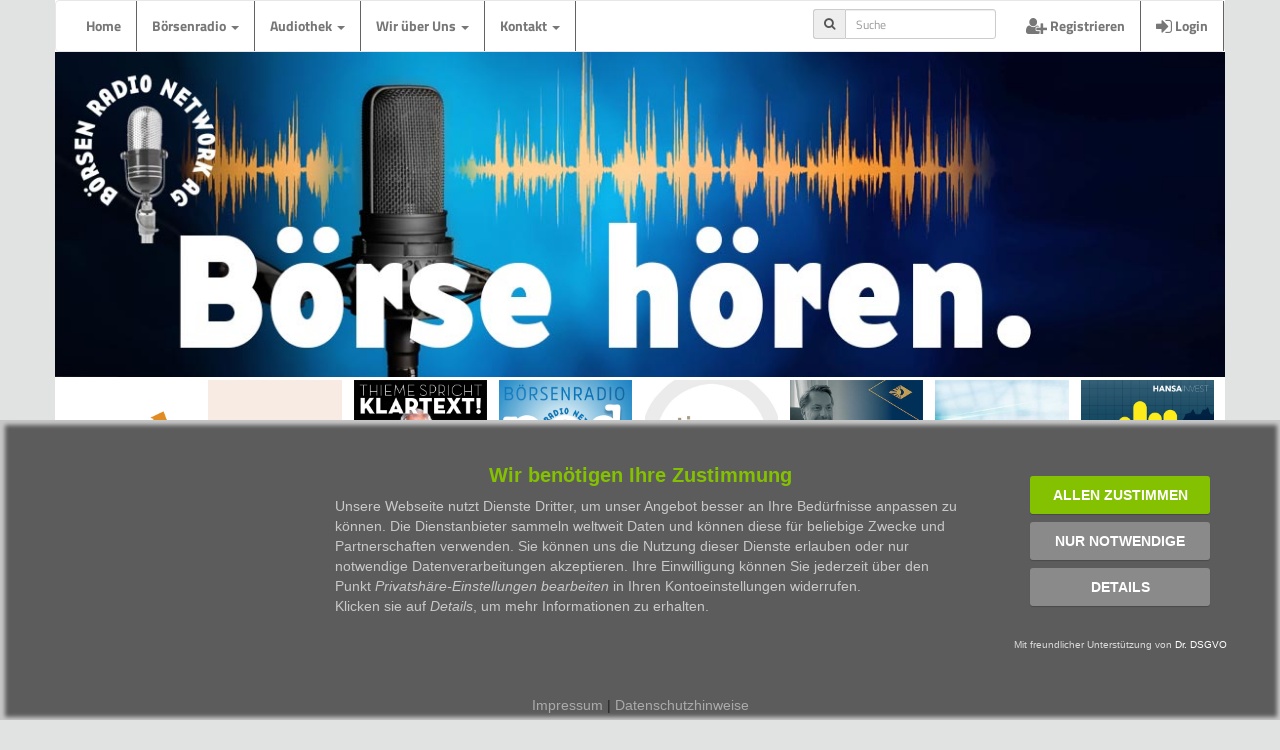

--- FILE ---
content_type: text/html; charset=iso-8859-1
request_url: https://www.brn-ag.de/firma/2587/1
body_size: 8280
content:
<!DOCTYPE html>
<html lang="de">
    <head>
        <title>Alzchem Group AG bei BRN</title>
            <base href="//www.brn-ag.de/" />
        <meta charset="ISO-8859-1">
        <meta name="viewport" content="width=device-width, initial-scale=1">
                <link rel="stylesheet" href="libs/css/bootstrap.min.ng.css">
		<link rel="stylesheet" href="/consent/css/drdsgvo.css">
        <link rel="stylesheet" type="text/css" href="libs/css/brn.2022.css?t=1769424569">
        <!--<script src="libs/jquery.min.js"></script>-->
        <script src="libs/js/bootstrap.min.ng.js"></script>
        <script src="libs/js/brn.js?t=1769424569"></script>
    </head>
    <body>
        <div class="container">
                        <nav class="navbar navbar-default" style="margin-bottom: 0px;">
            <div class="navbar-header">
                <button type="button" class="navbar-toggle" data-toggle="collapse" data-target="#brnNavi">
                    <span class="icon-bar"></span>
                    <span class="icon-bar"></span>
                    <span class="icon-bar"></span>
                </button>
            </div>
            <div class="collapse navbar-collapse" id="brnNavi">
                <ul class="nav navbar-nav">
                    <li><a href="./">Home</a></li>
                    <li class="dropdown">
                    <a class="dropdown-toggle" data-toggle="dropdown" href="#">B&ouml;rsenradio <span class="caret"></span></a>
                        <ul class="dropdown-menu">
                        <li><a href="/marktberichte">Marktberichte</a></li>
                        <li><a href="/vorstandsinterviews">Vorstandsinterviews</a></li>
                        <li><a href="/expertenmeinung">Expertenmeinung</a></li>
                        <li><a href="/highlights">Themenhighlights</a></li>
                        <li><a href="/onair">B&ouml;rse on air</a></li>
                        <li><a href="/gastbeitraege">Gastbeitr&auml;ge</a></li>
                        </ul>
                    </li>
                    <li class="dropdown">
                    <a class="dropdown-toggle" data-toggle="dropdown" href="#">Audiothek <span class="caret"></span></a>
                        <ul class="dropdown-menu">
                        <li><a href="/7tage">die letzten 7 Tage&nbsp;&nbsp;(20)</a></li>
                                                <li><a href="/archiv/2026/01/1"><!--<i class="fa fa-calendar-o"></i>&nbsp;&nbsp;-->Januar 2026&nbsp;&nbsp;(55 Beitr&auml;ge)</a></li>
                                                <li><a href="/archiv/2025/12/1"><!--<i class="fa fa-calendar-o"></i>&nbsp;&nbsp;-->Dezember 2025&nbsp;&nbsp;(83 Beitr&auml;ge)</a></li>
                                                <li><a href="/archiv/2025/11/1"><!--<i class="fa fa-calendar-o"></i>&nbsp;&nbsp;-->November 2025&nbsp;&nbsp;(87 Beitr&auml;ge)</a></li>
                                                <li><a href="/suche"><i class="fa fa-search"></i>&nbsp;&nbsp;Suche&nbsp;&nbsp;(35212 Beitr&auml;ge)</a></li>
                        </ul>
                    </li>
                    <li class="dropdown">
                    <a class="dropdown-toggle" data-toggle="dropdown" href="#">Wir &uuml;ber Uns <span class="caret"></span></a>
                        <ul class="dropdown-menu">
                        <li><a href="/vertrieb">Vertrieb/Mediadaten</a></li>
                        <li><a href="vorstand">Vorstand</a></li>
                        <!--<li><a href="vertrieb.php">Vertrieb</a></li>-->
                        <li><a href="redaktion">Redaktion</a></li>
                        <li><a href="echtgelddepot">Echtgeld Depot</a></li>
                        <li><a href="partner">Referenzen</a></li>
                        <li><a href="/ontour">B&ouml;rsenradio on tour</a></li>
                        <li><a href="https://www.heiko-thieme.club/" target="_blank">Heiko Thieme Club</a></li>
                        <li><a href="/podcast">weitere Podcasts</a></li>
                        <li><a href="/jobs">Jobs bei BRN</a></li>
                        <!--<li><a href="presse.php">Presse</a></li>
                        <li><a href="#">Jobs</a></li>-->
                        </ul>
                    </li>
                    <li class="dropdown">
                    <a class="dropdown-toggle" data-toggle="dropdown" href="#">Kontakt <span class="caret"></span></a>
                        <ul class="dropdown-menu">
                        <li><a href="/kontakt">Kontakt</a></li>
                        <li><a href="/nutzungsbedingungen">Nutzungsbedingungen</a></li>
                        <li><a href="/impressum">Impressum</a></li>
                        <li><a href="/datenschutz">Datenschutz</a></li>
                        </ul>
                    </li>
                </ul>
                <ul class="nav navbar-nav navbar-right">
                                        <li><a href="./signup"><span class="fa fa-user-plus fa-lg"></span> Registrieren</a></li>
                    <li><a href="#loginModal" data-toggle="modal"><span class="fa fa-sign-in fa-lg"></span> Login</a></li>
                                    </ul>
                                <form class="navbar-form navbar-right" action="./suche" method="get">
                <input type="hidden" name="sendit" value="on">
                <input type="hidden" name="von" value="2023-01-27">
                <input type="hidden" name="bis" value="2026-01-26">
                        <div class="input-group input-group-sm">
                            <span class="input-group-addon" id="sizing-addon2"><i class="fa fa-search"></i></span>
                            <input type="text" class="form-control" name="suche" placeholder="Suche" aria-describedby="sizing-addon2">
                        </div>
                </form>
            </div>
        </nav>
            <div class="bannerwrap">
        		<div id="myCarousel" class="carousel slide carousel-fade" data-ride="carousel" data-interval="8000">
                    <div class="carousel-inner">
                        <div class="item active">
                            <img src="https://www.brn-ag.de/images/banner/boersehoeren.jpg" alt="Banner Börsenradio: Börse Hören" style="width:100%;">
                        </div>
                        <div class="item">
                            <img src="https://www.brn-ag.de/images/banner/podcastfabrik.jpg" alt="Banner Börsenradio: Die Podcastfabrik" style="width:100%;">
                        </div>
                        <div class="item">
                            <img src="https://www.brn-ag.de/images/banner/logo.jpg" alt="Banner Börsenradio: Logo BRN" style="width:100%;">
                        </div>
                        <div class="item">
                            <img src="https://www.brn-ag.de/images/banner/boersenradio.jpg" alt="Banner Börsenradio: boersenradio.de" style="width:100%;">
                        </div>
                    </div>
                </div>
        	</div>
                <div style="padding: 0px 5px">
                        <div style="position: relative; width: 100%; display: flex; justify-content: space-between; flex-wrap: wrap; margin-left: auto; margin-right: auto;">
        <div class="kursbox"><a href="https://open.spotify.com/show/0s8b8GWLAbWzxajYEs3Hjh" target="_blank"><img src="img/podcast/boersenexperts.png" class="img-responsive" alt="Logo BÃ¶rse Berlin 4U Podcast"><img src="img/podcast/spotifyoverlay.png" class="img-responsive" style="z-index: 5; position: absolute; top: 0px; left: 0px;" alt="Logo BÃ¶rse Berlin 4U Podcast"></a></div>
        <div class="kursbox"><a href="https://open.spotify.com/show/20jkQvwnLoeYbaUUxSFKzD" target="_blank"><img src="img/podcast/iconic_campers.jpg" class="img-responsive" alt="Logo ICONIC Campers"><img src="img/podcast/spotifyoverlay.png" class="img-responsive" style="z-index: 5; position: absolute; top: 0px; left: 0px;" alt="Logo BÃ¶rsenfrÃ¼hstÃ¼ck Podcast"></a></div>
        <div class="kursbox"><a href="https://open.spotify.com/show/70MYISd1nLnTZlCF0osCyo" target="_blank"><img src="img/podcast/thiemepodcast.jpg" class="img-responsive" alt="Logo Heiko Thieme Club Podcast"><img src="img/podcast/spotifyoverlay.png" class="img-responsive" style="z-index: 5; position: absolute; top: 0px; left: 0px;" alt="Logo Heiko Thieme Club Podcast"></a></div>
        <div class="kursbox"><a href="https://open.spotify.com/show/28U6UIxtgK4Lws0IN8N6im" target="_blank"><img src="img/podcast/brnpodcast.jpg" class="img-responsive" style="z-index: 5; position: relative; top: 0px; left: 0px;" alt="Logo BRN Podcast"><img src="img/podcast/spotifyoverlay.png" class="img-responsive" style="z-index: 5; position: absolute; top: 0px; left: 0px;" alt="Logo BRN Podcast"></a></div>
        <div class="kursbox"><a href="https://open.spotify.com/show/4b9RWXEviQ831s5VD7BsYb" target="_blank"><img src="img/podcast/timminvest.jpg" class="img-responsive" alt="Logo TimmInvest Podcast"><img src="img/podcast/spotifyoverlay.png" class="img-responsive" style="z-index: 5; position: absolute; top: 0px; left: 0px;" alt="Logo TimmInvest Podcast"></a></div>
        <div class="kursbox"><a href="https://open.spotify.com/show/0NkUdke7DR2mGwsLbyaPi5?si=AloLxLHqRoKT9JKn_WyCng&nd=1&dlsi=b1e4f4f024f345af" target="_blank"><img src="img/podcast/degussapodcast.jpg" class="img-responsive" alt="Logo Degussa Podcast"><img src="img/podcast/spotifyoverlay.png" class="img-responsive" style="z-index: 5; position: absolute; top: 0px; left: 0px;" alt="Logo Degussa Podcast"></a></div>
        <div class="kursbox"><a href="https://open.spotify.com/show/2Y1aMlyhPSMbSiEgKobS8g" target="_blank"><img src="img/podcast/fit4trading.jpg" class="img-responsive" alt="Logo fit4trading Podcast"><img src="img/podcast/spotifyoverlay.png" class="img-responsive" style="z-index: 5; position: absolute; top: 0px; left: 0px;" alt="Logo fit4trading Podcast"></a></div>
        <div class="kursbox"><a href="https://open.spotify.com/show/0TRfvdH2JOldindfBo9YIL" target="_blank"><img src="img/podcast/hansainvest.png" class="img-responsive" alt="Logo Hansainvest Podcast"><img src="img/podcast/spotifyoverlay.png" class="img-responsive" style="z-index: 5; position: absolute; top: 0px; left: 0px;" alt="Logo Hansainvest Podcast"></a></div>
        </div>
<br>
<!--<div id="25538-1" style="text-align: center;"><script src="//ads.themoneytizer.com/s/gen.js?type=1"></script><script src="//ads.themoneytizer.com/s/requestform.js?siteId=25538&formatId=1" ></script></div>-->
                    <!-- Content -->
                    <h1>Alzchem Group AG auf BRN</h1>
                    <br>
                        <div class="row">
                            <div class="flexipage" id="beitragsgrid">
                                            		<div class="col-xs-12 col-sm-6 col-md-4">
                    			<div class="well well-sm">
                                    <ul class="list-unstyled logolist">

                        <li><p class="small datsep text-right"><i class="fa fa-calendar"></i> 30.10.2025&nbsp;&nbsp;&nbsp;<i class="fa fa-clock-o"></i> 16:00</p><p class="small name">Andreas LÃ¶sler</p><a href="44929-Alzchem-Kreatin-Nitroguanidin-Marge-Wachstum"><div class="flex-container"><div><img src="//www.brn-ag.de/brninterviews/passphotos/6085.jpg" style="margin-right: 10px;" alt="" /></div><div><h2>Alzchem CFO Andreas Lösler: Wachstum mit Kreatin, Nitroguanidin und klarer Vision: Umsatz-Milliarde im Blick bei 20 % Marge!</h2><span class="teasertext" style="word-wrap: break-word;">Alzchem CFO Andreas Lösler blickt auch nach drei Quartalen auf starke Zahlen: Umsatz 425 Mio. Euro, EBITDA 86 Mio. Euro und erstmals über 20 ... <i class="fa fa-volume-up fa-lg fagrau"></i></span></div></div></a></li>

                                    </ul>

                    			</div>
                    		</div>
                                            		<div class="col-xs-12 col-sm-6 col-md-4">
                    			<div class="well well-sm">
                                    <ul class="list-unstyled logolist">

                        <li><p class="small datsep text-right"><i class="fa fa-calendar"></i> 30.07.2025&nbsp;&nbsp;&nbsp;<i class="fa fa-clock-o"></i> 16:00</p><p class="small name">Andreas Niedermaier</p><a href="44619-Alzchem-Spezialchemie-Wachstum-Made-in-Germany-Teamgeist"><div class="flex-container"><div><img src="//www.brn-ag.de/brninterviews/passphotos/5478.jpg" style="margin-right: 10px;" alt="" /></div><div><h2>"Wir sind sehr wendig und sehr schnell - Germany Inside" - Alzchem-CEO  Niedermaier - Qualität, Tempo und Teamgeist</h2><span class="teasertext" style="word-wrap: break-word;">Andreas Niedermaier, CEO der Alzchem Group AG, meldet starkes Wachstum im ersten Halbjahr 2025. Umsatz steigt leicht, EBITDA steigt um 9 Pro ... <i class="fa fa-volume-up fa-lg fagrau"></i></span></div></div></a></li>

                                    </ul>

                    			</div>
                    		</div>
                        <div class="col-xs-12 col-sm-6 col-md-4 brn-bottom-20"><a href="https://www.heiko-thieme.club/link-sammlung-buch/" target="_blank"><img src="https://www.brn-ag.de/images/aktionen/thieme_buch2.jpg" alt="Werbelink fÃ¼r Buch" class="img-responsive center-block"></a></div>                    		<div class="col-xs-12 col-sm-6 col-md-4">
                    			<div class="well well-sm">
                                    <ul class="list-unstyled logolist">

                        <li><p class="small datsep text-right"><i class="fa fa-calendar"></i> 30.04.2025&nbsp;&nbsp;&nbsp;<i class="fa fa-clock-o"></i> 15:30</p><p class="small name">Andreas LÃ¶sler</p><a href="44387-alzchem-zoelle-kreatin-usa-spezialchemie"><div class="flex-container"><div><img src="//www.brn-ag.de/brninterviews/passphotos/6085.jpg" style="margin-right: 10px;" alt="" /></div><div><h2>Zoll-Ausnahmezustand bei Alzchem - CFO Lösler ist happy: "Die meisten unserer Produkte stehen auf Ausnahmelisten!"</h2><span class="teasertext" style="word-wrap: break-word;">"Wir sind gut ins Jahr gestartet", sagt CFO Andreas Lösler. Zwar sinkt der Umsatz leicht, doch das EBITDA steigt um 10&#8239;% auf 27&#8239; ... <i class="fa fa-volume-up fa-lg fagrau"></i></span></div></div></a></li>

                                    </ul>

                    			</div>
                    		</div>
                                            		<div class="col-xs-12 col-sm-6 col-md-4">
                    			<div class="well well-sm">
                                    <ul class="list-unstyled logolist">

                        <li><p class="small datsep text-right"><i class="fa fa-calendar"></i> 28.02.2025&nbsp;&nbsp;&nbsp;<i class="fa fa-clock-o"></i> 16:00</p><p class="small name">Andreas Niedermaier</p><a href="44203-Alzchem-Expansion-Spezialchemikalien-SDAX-Investitionen"><div class="flex-container"><div><img src="//www.brn-ag.de/brninterviews/passphotos/5478.jpg" style="margin-right: 10px;" alt="" /></div><div><h2>Treffsicher dank Spezialchemie - ein echter Dreier: Jahreszahlen, Kursverlauf und Dividende - Alzchem Feuerwerk</h2><span class="teasertext" style="word-wrap: break-word;">Strategie, Durchsetzungskraft, Schnelligkeit und Fairness: Alzchem und der Basketball, ein "goldenes" Zusammenspiel. Der Umsatz wuchs 2024 v ... <i class="fa fa-volume-up fa-lg fagrau"></i></span></div></div></a></li>

                                    </ul>

                    			</div>
                    		</div>
                        <div class="col-xs-12 col-sm-6 col-md-4 brn-bottom-20"><a href="https://www.boersentag-dresden.de/" target="_blank"><img src="https://www.brn-ag.de/images/aktionen/BT-DD-2025.gif" alt="BÃ¶rsentag Dresden 2025" class="img-responsive center-block"></a></div>                    		<div class="col-xs-12 col-sm-6 col-md-4">
                    			<div class="well well-sm">
                                    <ul class="list-unstyled logolist">

                        <li><p class="small datsep text-right"><i class="fa fa-calendar"></i> 07.11.2024&nbsp;&nbsp;&nbsp;<i class="fa fa-clock-o"></i> 16:10</p><p class="small name">Andreas Niedermaier</p><a href="43863-Alzchem-SDAX-Investition-Wachstum"><div class="flex-container"><div><img src="//www.brn-ag.de/brninterviews/passphotos/5478.jpg" style="margin-right: 10px;" alt="" /></div><div><h2>Alzchem im SDAX: Investitionsoffensive und strategischer Fokus auf den Spezialitätenmarkt - Expansion USA geht voran</h2><span class="teasertext" style="word-wrap: break-word;">"Wir haben ein Investitionsfeuerwerk gezündet", sagt Andreas Niedermaier, CEO der Alzchem Group. Mit dem Aufstieg in den SDAX profitiert das ... <i class="fa fa-volume-up fa-lg fagrau"></i></span></div></div></a></li>

                                    </ul>

                    			</div>
                    		</div>
                                            		<div class="col-xs-12 col-sm-6 col-md-4">
                    			<div class="well well-sm">
                                    <ul class="list-unstyled logolist">

                        <li><p class="small datsep text-right"><i class="fa fa-calendar"></i> 01.08.2024&nbsp;&nbsp;&nbsp;<i class="fa fa-clock-o"></i> 16:29</p><p class="small name">Andreas LÃ¶sler</p><a href="43563-Alzchem-CFO-Starkes-Spezialchemikaliengeschaeft"><div class="flex-container"><div><img src="//www.brn-ag.de/brninterviews/passphotos/6085.jpg" style="margin-right: 10px;" alt="" /></div><div><h2>Alzchem CFO: "Wir haben Fahrt aufgenommen". Starkes Spezialchemikaliengeschäft. "Brauchen so viel Strom wie München" </h2><span class="teasertext" style="word-wrap: break-word;">Alzchem, ansässig im bayerischen Chemiedreieck (Traunstein, Altötting, Mühldorf), hat einen Strombedarf, der dem der Stadt München entsprich ... <i class="fa fa-volume-up fa-lg fagrau"></i></span></div></div></a></li>

                                    </ul>

                    			</div>
                    		</div>
                        <div class="col-xs-12 col-sm-6 col-md-4 brn-bottom-20"><a href="https://www.brn-ag.de/divizend" target="_blank"><img src="https://www.brn-ag.de/images/aktionen/divizend/Divizend_350.gif" alt="Anzeige Divizend" class="img-responsive center-block"></a></div>                    		<div class="col-xs-12 col-sm-6 col-md-4">
                    			<div class="well well-sm">
                                    <ul class="list-unstyled logolist">

                        <li><p class="small datsep text-right"><i class="fa fa-calendar"></i> 30.04.2024&nbsp;&nbsp;&nbsp;<i class="fa fa-clock-o"></i> 15:17</p><p class="small name">Andreas Niedermaier</p><a href="43287-Alzchem-20-Prozent-besser-durch-KI"><div class="flex-container"><div><img src="//www.brn-ag.de/brninterviews/passphotos/5478.jpg" style="margin-right: 10px;" alt="" /></div><div><h2>Alzchem 20 % besser durch KI in der Produktion - das Spezialchemikaliengeschäft performt - Creapure boomt</h2><span class="teasertext" style="word-wrap: break-word;">Andreas Niedermaier CEO: "Wir haben sensationelle Erfolge, 20 % Kapazitätssteigerung mit KI ohne Investitionen sind durchaus möglich! Wir ha ... <i class="fa fa-volume-up fa-lg fagrau"></i></span></div></div></a></li>

                                    </ul>

                    			</div>
                    		</div>
                                            		<div class="col-xs-12 col-sm-6 col-md-4">
                    			<div class="well well-sm">
                                    <ul class="list-unstyled logolist">

                        <li><p class="small datsep text-right"><i class="fa fa-calendar"></i> 01.03.2024&nbsp;&nbsp;&nbsp;<i class="fa fa-clock-o"></i> 15:48</p><p class="small name">Andreas Niedermaier</p><a href="43066-Jahreszahlen-2023-Alzchem-Kreatin-Umsatz"><div class="flex-container"><div><img src="//www.brn-ag.de/brninterviews/passphotos/5478.jpg" style="margin-right: 10px;" alt="" /></div><div><h2>Spezialchemie Top, Basics Flop? Jahreszahlen Alzchem: "Beim Ferrari Rot oder Gelb quietscht es schon" - Dividende 1,20 Euro</h2><span class="teasertext" style="word-wrap: break-word;">Die Alzchem Group ist die Rosinenpickerin in der Chemiebranche. Die Jahreszahlen 2023: Umsatz 540,6 Mio. Euro 2022: 542,2 Mio.), EBITDA mit  ... <i class="fa fa-volume-up fa-lg fagrau"></i></span></div></div></a></li>

                                    </ul>

                    			</div>
                    		</div>
                        <div class="col-xs-12 col-sm-6 col-md-4 brn-bottom-20"><a href="https://www.rohstoffmesse-hamburg.de/" target="_blank"><img src="https://www.brn-ag.de/images/aktionen/RSM_HH_2026.jpg" alt="Banner Rohstoffmesse Hamburg" class="img-responsive center-block"></a></div>                    		<div class="col-xs-12 col-sm-6 col-md-4">
                    			<div class="well well-sm">
                                    <ul class="list-unstyled logolist">

                        <li><p class="small datsep text-right"><i class="fa fa-calendar"></i> 26.10.2023&nbsp;&nbsp;&nbsp;<i class="fa fa-clock-o"></i> 16:13</p><p class="small name">Andreas Niedermaier</p><a href="42631-Alzchem-Q3-Ergebnisprognose-anheben-Spezialchemie"><div class="flex-container"><div><img src="//www.brn-ag.de/brninterviews/passphotos/5478.jpg" style="margin-right: 10px;" alt="" /></div><div><h2>Alzchem hebt nach gutem Q3 die Ergebnisprognose an - Konzentration auf Spezialitäten - Standort USA?</h2><span class="teasertext" style="word-wrap: break-word;">In der Chemiebranche ist es wie bei Asterix und Obelix. Ein kleines Dorf leistet Widerstand. Alzchem behauptet sich im Kampf gegen Energiepr ... <i class="fa fa-volume-up fa-lg fagrau"></i></span></div></div></a></li>

                                    </ul>

                    			</div>
                    		</div>
                                            		<div class="col-xs-12 col-sm-6 col-md-4">
                    			<div class="well well-sm">
                                    <ul class="list-unstyled logolist">

                        <li><p class="small datsep text-right"><i class="fa fa-calendar"></i> 03.08.2023&nbsp;&nbsp;&nbsp;<i class="fa fa-clock-o"></i> 15:43</p><p class="small name">Andreas Niedermaier</p><a href="42323-Alzchem-blaest-auch-Ihren-Airbag-auf"><div class="flex-container"><div><img src="//www.brn-ag.de/brninterviews/passphotos/5478.jpg" style="margin-right: 10px;" alt="" /></div><div><h2>Alzchem bläst auch Ihren Airbag auf - H1/2023-Zahlen brillant! - Alzchem auf der Sonnenseite</h2><span class="teasertext" style="word-wrap: break-word;">Im Vergleich zu den großen Chemie-Herstellern kann man bei der Alzchem Group AG davon sprechen, dass der Spezialchemie-Anbieter brillante Za ... <i class="fa fa-volume-up fa-lg fagrau"></i></span></div></div></a></li>

                                    </ul>

                    			</div>
                    		</div>
                        <div class="col-xs-12 col-sm-6 col-md-4 brn-bottom-20"><a href="https://markets.vontobel.com/de-de/inspiration/121234/zukunftsvisionen-und-innovationen-die-spannendsten-aktien-aus-technologie-energie-ki-und-mobilitat" target="_blank"><img src="https://www.brn-ag.de/images/aktionen/vontobel-2025-12-03.gif" alt="Vontobel" class="img-responsive center-block"></a></div>                    		<div class="col-xs-12 col-sm-6 col-md-4">
                    			<div class="well well-sm">
                                    <ul class="list-unstyled logolist">

                        <li><p class="small datsep text-right"><i class="fa fa-calendar"></i> 04.05.2023&nbsp;&nbsp;&nbsp;<i class="fa fa-clock-o"></i> 15:31</p><p class="small name">Andreas Niedermaier</p><a href="42017-Q1-2023-Alzchem-Group-Niedermaier"><div class="flex-container"><div><img src="//www.brn-ag.de/brninterviews/passphotos/5478.jpg" style="margin-right: 10px;" alt="" /></div><div><h2>Q1-Zahlen der Alzchem Group und "Klima Ready 2030" - CEO Niedermaier: "Wie bereit sind unsere Aktionäre, mit uns mitzugehen?"</h2><span class="teasertext" style="word-wrap: break-word;">Spezialitäten gehen immer: "Unser Kreatin läuft wie geschnitten Brot", so Andreas Niedermaier, CEO der Alzchem Group AG. Das Unternehmen fre ... <i class="fa fa-volume-up fa-lg fagrau"></i></span></div></div></a></li>

                                    </ul>

                    			</div>
                    		</div>
                                            		<div class="col-xs-12 col-sm-6 col-md-4">
                    			<div class="well well-sm">
                                    <ul class="list-unstyled logolist">

                        <li><p class="small datsep text-right"><i class="fa fa-calendar"></i> 28.02.2023&nbsp;&nbsp;&nbsp;<i class="fa fa-clock-o"></i> 17:00</p><p class="small name">Andreas Niedermaier</p><a href="41762-Jahreszahlen-2022-Alzchem-mehr-Dividende"><div class="flex-container"><div><img src="//www.brn-ag.de/brninterviews/passphotos/5478.jpg" style="margin-right: 10px;" alt="" /></div><div><h2>Jahreszahlen 2022 Alzchem CEO Niedermaier: "Planen über 600 Mio. Euro Umsatz" - 5 % mehr Dividende</h2><span class="teasertext" style="word-wrap: break-word;">Alzchem Group AG erzielt im Geschäftsjahr 2022 mit 542,2 Mio. Euro höchsten Umsatz der Unternehmensgeschichte. Eine Steigerung um fast 30 %. ... <i class="fa fa-volume-up fa-lg fagrau"></i></span></div></div></a></li>

                                    </ul>

                    			</div>
                    		</div>
                        <div class="col-xs-12 col-sm-6 col-md-4 brn-bottom-20"><a href="https://www.heiko-thieme.club/pricing/" target="_blank"><img src="https://www.brn-ag.de/images/Thieme_Banner_2021-03-03.gif" alt="Heiko Thieme Club" title="Heiko Thieme Club" class="img-responsive center-block"></a></div>                    		<div class="col-xs-12 col-sm-6 col-md-4">
                    			<div class="well well-sm">
                                    <ul class="list-unstyled logolist">

                        <li><p class="small datsep text-right"><i class="fa fa-calendar"></i> 26.10.2022&nbsp;&nbsp;&nbsp;<i class="fa fa-clock-o"></i> 18:26</p><p class="small name">Andreas Niedermaier</p><a href="41200-Alzchem-CEO-Niedermaier-Kreatin-Dialyse"><div class="flex-container"><div><img src="//www.brn-ag.de/brninterviews/passphotos/5478.jpg" style="margin-right: 10px;" alt="" /></div><div><h2>Alzchem CEO Niedermaier: "Kreatin in der Dialyse könnte der nächste Push sein - aber momentan fahren wir auf Sicht"</h2><span class="teasertext" style="word-wrap: break-word;">Q3 Zahlen bei Alzchem: Der Umsatz steigt um ein Drittel auf 409 Mio. Euro, das Ebitda bleibt mit 47 Mio. auf Vorjahresniveau. "Gott sei Dank ... <i class="fa fa-volume-up fa-lg fagrau"></i></span></div></div></a></li>

                                    </ul>

                    			</div>
                    		</div>
                                            		<div class="col-xs-12 col-sm-6 col-md-4">
                    			<div class="well well-sm">
                                    <ul class="list-unstyled logolist">

                        <li><p class="small datsep text-right"><i class="fa fa-calendar"></i> 26.07.2022&nbsp;&nbsp;&nbsp;<i class="fa fa-clock-o"></i> 16:31</p><p class="small name">Andreas Niedermaier</p><a href="40801-Alzchem-CEO-Niedermaier-Chemie-Generalhaft"><div class="flex-container"><div><img src="//www.brn-ag.de/brninterviews/passphotos/5478.jpg" style="margin-right: 10px;" alt="" /></div><div><h2>Alzchem CEO Niedermaier: "Die Chemie wird in Generalhaft genommen"</h2><span class="teasertext" style="word-wrap: break-word;">"Wir haben in Summe zwar an Menge verloren, in den Spezialitäten aber Mengen gewonnen", sagt Alzchem CEO Andreas Niedermaier bei der Vorlage ... <i class="fa fa-volume-up fa-lg fagrau"></i></span></div></div></a></li>

                                    </ul>

                    			</div>
                    		</div>
                        <div class="col-xs-12 col-sm-6 col-md-4 brn-bottom-20"><a href="https://www.brn-ag.de/firma/2133/1" target="_self"><img src="https://www.brn-ag.de/images/aktionen/wikifolio300.gif" class="img-responsive center-block" alt="Wikifolio Podcast"></a></div>                    		<div class="col-xs-12 col-sm-6 col-md-4">
                    			<div class="well well-sm">
                                    <ul class="list-unstyled logolist">

                        <li><p class="small datsep text-right"><i class="fa fa-calendar"></i> 28.04.2022&nbsp;&nbsp;&nbsp;<i class="fa fa-clock-o"></i> 17:26</p><p class="small name">Andreas Niedermaier</p><a href="40402-Alzchem-Q1-2022-Umsatzrekord-Preisanhebungen"><div class="flex-container"><div><img src="//www.brn-ag.de/brninterviews/passphotos/5478.jpg" style="margin-right: 10px;" alt="" /></div><div><h2>Alzchem Q1 2022 mit Umsatzrekord - Preise können an Kunden weitergegeben werden - Jahresprognose angehoben</h2><span class="teasertext" style="word-wrap: break-word;">Nach dem Rekordjahr 2021 kann Spezialchemie-Anbieter Alzchem auch in Q1 2022 weiter zulegen: Umsatzplus 24 % auf 129,4 Mio. Euro – neuer Rek ... <i class="fa fa-volume-up fa-lg fagrau"></i></span></div></div></a></li>

                                    </ul>

                    			</div>
                    		</div>
                                            		<div class="col-xs-12 col-sm-6 col-md-4">
                    			<div class="well well-sm">
                                    <ul class="list-unstyled logolist">

                        <li><p class="small datsep text-right"><i class="fa fa-calendar"></i> 24.02.2022&nbsp;&nbsp;&nbsp;<i class="fa fa-clock-o"></i> 18:36</p><p class="small name">Andreas Niedermaier</p><a href="40106-Rekord-Jahr-Alzchem-erhoeht-Dividende"><div class="flex-container"><div><img src="//www.brn-ag.de/brninterviews/passphotos/5478.jpg" style="margin-right: 10px;" alt="" /></div><div><h2>Nach Rekord-Jahr 2021: Alzchem erhöht Dividende auf 1,00 Euro - Rendite 4,5 % - CEO Niedermaier: "Sind schon ein Geheimtipp!"</h2><span class="teasertext" style="word-wrap: break-word;">Die Alzchem Group AG verzeichnet ein Rekordjahr 2021: Umsatz steigt auf 422,3 Mio. Euro (+11,3 %), EBITDA wächst auf 62,0 Mio. Euro (+15,2 % ... <i class="fa fa-volume-up fa-lg fagrau"></i></span></div></div></a></li>

                                    </ul>

                    			</div>
                    		</div>
                                            		<div class="col-xs-12 col-sm-6 col-md-4">
                    			<div class="well well-sm">
                                    <ul class="list-unstyled logolist">

                        <li><p class="small datsep text-right"><i class="fa fa-calendar"></i> 11.11.2021&nbsp;&nbsp;&nbsp;<i class="fa fa-clock-o"></i> 17:12</p><p class="small name">Andreas Niedermaier</p><a href="39641-Alzchem-Rekorde-Preise-Kreatin-Prognose"><div class="flex-container"><div><img src="//www.brn-ag.de/brninterviews/passphotos/5478.jpg" style="margin-right: 10px;" alt="" /></div><div><h2>Alzchem mit Rekorden: Rückkehr von Kreatin hilft trotz Logistikschwierigkeiten, Kapazitäten ausgebaut</h2><span class="teasertext" style="word-wrap: break-word;">Die Entwicklung aus dem ersten Halbjahr setzt sich bei der Alzchem Group AG auch in Q3 fort: Die Nachfrage nach Kreatin nimmt stark zu, vor  ... <i class="fa fa-volume-up fa-lg fagrau"></i></span></div></div></a></li>

                                    </ul>

                    			</div>
                    		</div>
                                            		<div class="col-xs-12 col-sm-6 col-md-4">
                    			<div class="well well-sm">
                                    <ul class="list-unstyled logolist">

                        <li><p class="small datsep text-right"><i class="fa fa-calendar"></i> 05.08.2021&nbsp;&nbsp;&nbsp;<i class="fa fa-clock-o"></i> 17:19</p><p class="small name">Andreas Niedermaier</p><a href="39223-RekordHalbjahr-2021-AlzChem-Prognose-"><div class="flex-container"><div><img src="//www.brn-ag.de/brninterviews/passphotos/5478.jpg" style="margin-right: 10px;" alt="" /></div><div><h2>Nach Rekord-Halbjahr 2021: AlzChem hebt die Prognose an - Zukunftsmusik Eminex</h2><span class="teasertext" style="word-wrap: break-word;">Die AlzChem Group AG verzeichnet ein Rekord-Halbjahr 2021. Der Umsatz steigt um 9,1 % auf 215,3 Mio. Euro, das EBITDA wächst um 22,7 % auf 3 ... <i class="fa fa-volume-up fa-lg fagrau"></i></span></div></div></a></li>

                                    </ul>

                    			</div>
                    		</div>
                                            		<div class="col-xs-12 col-sm-6 col-md-4">
                    			<div class="well well-sm">
                                    <ul class="list-unstyled logolist">

                        <li><p class="small datsep text-right"><i class="fa fa-calendar"></i> 06.05.2021&nbsp;&nbsp;&nbsp;<i class="fa fa-clock-o"></i> 17:05</p><p class="small name">Andreas Niedermaier</p><a href="38858-AlzChem-Q1-Rekord-KI"><div class="flex-container"><div><img src="//www.brn-ag.de/brninterviews/passphotos/5478.jpg" style="margin-right: 10px;" alt="" /></div><div><h2>AlzChem: bestes Q1 der Unternehmensgeschichte, +80 Gewinn durch Einsatz von KI - CEO Niedermaier: "Spezialität unseres Hauses"</h2><span class="teasertext" style="word-wrap: break-word;">Spezialchemie-Konzern AlzChem hat das beste Q1 der Unternehmensgeschichte vorgelegt: 104,3 Mio. Euro Umsatz, +10,1 %. Im Gegensatz zum Gesch ... <i class="fa fa-volume-up fa-lg fagrau"></i></span></div></div></a></li>

                                    </ul>

                    			</div>
                    		</div>
                                            		<div class="col-xs-12 col-sm-6 col-md-4">
                    			<div class="well well-sm">
                                    <ul class="list-unstyled logolist">

                        <li><p class="small datsep text-right"><i class="fa fa-calendar"></i> 11.08.2020&nbsp;&nbsp;&nbsp;<i class="fa fa-clock-o"></i> 15:45</p><p class="small name">Andreas Niedermaier</p><a href="37719-AlzChem-Q2-2020-Spezialchemie-Produkte"><div class="flex-container"><div><img src="//www.brn-ag.de/brninterviews/passphotos/5478.jpg" style="margin-right: 10px;" alt="" /></div><div><h2>AlzChem Q2 2020: "Bestes Quartal der letzten 10 Quartale" - aber Prognose konkretisiert - kommt ein U statt V?</h2><span class="teasertext" style="word-wrap: break-word;">Die AlzChem Group AG bietet Spezialchemie aus NCN Ketten (Stickstoff-Kohlenstoff-Stickstoff-Bindung). Anwendungsfelder sind dabei dann Nahru ... <i class="fa fa-volume-up fa-lg fagrau"></i></span></div></div></a></li>

                                    </ul>

                    			</div>
                    		</div>
                                            		<div class="col-xs-12 col-sm-6 col-md-4">
                    			<div class="well well-sm">
                                    <ul class="list-unstyled logolist">

                        <li><p class="small datsep text-right"><i class="fa fa-calendar"></i> 17.09.2018&nbsp;&nbsp;&nbsp;<i class="fa fa-clock-o"></i> 15:39</p><p class="small name">Ulli Seibel</p><a href="34593-AlzChem-Rumpfgeschaeftsjahr-Aktie-Streubesitz-Prognose"><div class="flex-container"><div><img src="//www.brn-ag.de/brninterviews/passphotos/4825.jpg" style="margin-right: 10px;" alt="" /></div><div><h2>AlzChem Rumpfgeschäftsjahr mit Wachstum - Free Float in der Aktie soll erhöht werden</h2><span class="teasertext" style="word-wrap: break-word;">Die AlzChem AG konnte in ihrem Rumpfgeschäftsjahr vom 1. Januar bis 30. Juni 2018 wachsen: "Wir sind sehr zufrieden, die Firma hat sich gut  ... <i class="fa fa-volume-up fa-lg fagrau"></i></span></div></div></a></li>

                                    </ul>

                    			</div>
                    		</div>
                                            		<div class="col-xs-12 col-sm-6 col-md-4">
                    			<div class="well well-sm">
                                    <ul class="list-unstyled logolist">

                        <li><p class="small datsep text-right"><i class="fa fa-calendar"></i> 25.01.2017&nbsp;&nbsp;&nbsp;<i class="fa fa-clock-o"></i> 14:47</p><p class="small name">Ulli Seibel</p><a href="31877-Boersenradio-Anstehender-Boersengang-AlzChem-AG-Spezialchemie-mit-wenig-Wettbewerbern-und-Produkte-fuer-Zukunftsmaerkte-IPO-Geschaeftsmodell-Zahlen"><div class="flex-container"><div><img src="//www.brn-ag.de/brninterviews/passphotos/4825.jpg" style="margin-right: 10px;" alt="" /></div><div><h2>Anstehender Börsengang: AlzChem AG - Spezialchemie mit wenig Wettbewerbern und Produkte für Zukunftsmärkte?</h2><span class="teasertext" style="word-wrap: break-word;">Die ersten Börsengänge im Jahr 2017 stehen an: In Frankfurt möchte die AlzChem AG gelistet werden, ein Spezialchemie-Unternehmen mit einem b ... <i class="fa fa-volume-up fa-lg fagrau"></i></span></div></div></a></li>

                                    </ul>

                    			</div>
                    		</div>
                                                    </div>
                        </div>
                        <div style="text-align: center">
                        <ul class="pagination">
                            <li class="active"><a href="#">1</a></li>                        </ul>
                        </div>
                        <!-- Footer -->
                        <br>
        <div class="panel panel-default" style="margin: 2px 0px">
          <div class="panel-footer text-center"><span class="fa fa-copyright"></span> 1999 - 2026 B&ouml;rsen Radio Network AG</div>
        </div>
        <!-- Modal Login -->
                <div id="loginModal" class="modal fade" role="dialog">
                    <div class="modal-dialog model-sm">

                        <!-- Modal content-->
                        <div class="modal-content">
                            <div class="modal-header">
                                <button type="button" class="close" data-dismiss="modal">&times;</button>
                                <h4 class="modal-title">Login</h4>
                            </div>
                            <div class="modal-body">
                                <form action="login.php" method="post">
                                    <div class="form-group">
                                        <label for="umail">E-Mail:</label>
                                        <input type="email" class="form-control" id="umail" name="umail">
                                    </div>
                                    <div class="form-group">
                                        <label for="umail">Passwort:</label>
                                        <div class="input-group">
                                            <input type="password" class="form-control" id="upass" name="upass">
                                            <span class="input-group-addon" onclick="togglePassword()">
                                                <i class="fa fa-eye" id="toggleIcon"></i>
                                            </span>
                                        </div>
                                    </div>
                                    <div class="checkbox">
                                        <label><input type="checkbox" id="keepMeLoggedIn" name="keepMeLoggedIn" value="japp"> angemeldet bleiben</label>
                                    </div>
                                    <button type="submit" id="subbut" class="btn btn-info">Anmelden</button>
                                    <a href="user_pw_request.php" class="pull-right">Passwort vergessen...?</a><br>
                                    <p class="pull-right">Noch nicht registriert? <a href="https://www.brn-ag.de/signup">Hier Benutzerkonto erstellen.</a></p><br>
                                </form>
                            </div>
                            <div class="modal-footer">
                                <button type="button" class="btn btn-default" data-dismiss="modal">Schlie&szlig;en</button>
                            </div>
                        </div>

                    </div>
                </div>
<script data-src="/consent/consent_script.js" id="drdsgvo_script"></script>
<script src="/consent/drdsgvo-consent-script.js"></script>
                </div>
        </div>
        </body>
</html>